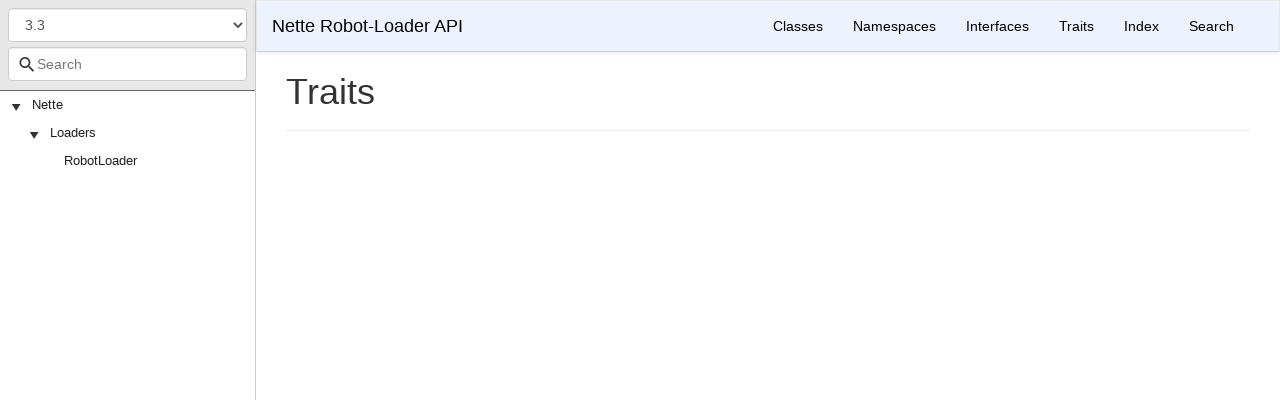

--- FILE ---
content_type: text/html; charset=utf-8
request_url: https://api.nette.org/robot-loader/3.3/traits.html
body_size: 1540
content:
<!DOCTYPE html>
<html lang="en">
<head>
    <meta charset="UTF-8" />
    <meta name="robots" content="noindex"><link rel="canonical" href="https://api.nette.org/robot-loader/master/traits.html">
    <title>Traits | Nette Robot-Loader API</title>

            <link rel="icon" href="/favicon.ico">
        <link rel="icon" href="/assets/icons/favicon.svg" sizes="any" type="image/svg+xml">
        <link rel="apple-touch-icon" href="/assets/icons/apple-touch-icon.png">
        <link rel="manifest" href="/assets/icons/site.webmanifest">
        <link rel="stylesheet" type="text/css" href="css/bootstrap.min.css">
        <link rel="stylesheet" type="text/css" href="css/bootstrap-theme.min.css">
        <link rel="stylesheet" type="text/css" href="css/doctum.css">
        <link rel="stylesheet" type="text/css" href="fonts/doctum-font.css">
        <script src="js/jquery-3.5.1.slim.min.js"></script>
        <script async defer src="doctum.js"></script>
        <script async defer src="js/bootstrap.min.js"></script>
        <script async defer src="js/autocomplete.min.js"></script>
        <meta name="MobileOptimized" content="width">
        <meta name="HandheldFriendly" content="true">
        <meta name="viewport" content="width=device-width,initial-scale=1,maximum-scale=1">

    </head>

    <body id="traits" data-name="" data-root-path="" data-search-index-url="doctum-search.json">
            <div id="content">
        <div id="left-column">
                <div id="control-panel">
                    <form action="#">
                <select class="form-control" id="version-switcher" name="version">
                                            <option
                            value="../master/"
                            data-version="master" >master</option>
                                            <option
                            value="../4.1/"
                            data-version="4.1" >4.1</option>
                                            <option
                            value="../4.0/"
                            data-version="4.0" >4.0</option>
                                            <option
                            value="../3.4/"
                            data-version="3.4" >3.4</option>
                                            <option
                            value="../3.3/"
                            data-version="3.3" selected>3.3</option>
                                            <option
                            value="../3.2/"
                            data-version="3.2" >3.2</option>
                                            <option
                            value="../3.1/"
                            data-version="3.1" >3.1</option>
                                            <option
                            value="../3.0/"
                            data-version="3.0" >3.0</option>
                                            <option
                            value="../2.4/"
                            data-version="2.4" >2.4</option>
                                            <option
                            value="../2.3/"
                            data-version="2.3" >2.3</option>
                                            <option
                            value="../2.2/"
                            data-version="2.2" >2.2</option>
                                    </select>
            </form>
                <div class="search-bar hidden" id="search-progress-bar-container">
            <div class="progress">
                <div class="progress-bar" role="progressbar" id="search-progress-bar"
                    aria-valuenow="0" aria-valuemin="0" aria-valuemax="100" style="width: 0%"></div>
            </div>
        </div>
        <form id="search-form" action="search.html">
            <span class="icon icon-search"></span>
            <input name="search"
                   id="doctum-search-auto-complete"
                   class="typeahead form-control"
                   type="search"
                   placeholder="Search"
                   spellcheck="false"
                   autocorrect="off"
                   autocomplete="off"
                   autocapitalize="off">
            <div class="auto-complete-results" id="auto-complete-results"></div>
        </form>
    </div>

                <div id="api-tree"></div>

        </div>
        <div id="right-column">
                <nav id="site-nav" class="navbar navbar-default" role="navigation">
        <div class="container-fluid">
            <div class="navbar-header">
                <button type="button" class="navbar-toggle" data-toggle="collapse" data-target="#navbar-elements">
                    <span class="sr-only">Toggle navigation</span>
                    <span class="icon-bar"></span>
                    <span class="icon-bar"></span>
                    <span class="icon-bar"></span>
                </button>
                <a class="navbar-brand" href="./">Nette Robot-Loader API</a>
            </div>
            <div class="collapse navbar-collapse" id="navbar-elements">
                <ul class="nav navbar-nav">
                                        <li role="presentation" class="dropdown visible-xs-block visible-sm-block">
                        <a class="dropdown-toggle" data-toggle="dropdown" href="#"
                            role="button" aria-haspopup="true" aria-expanded="false">Versions&nbsp;<span class="caret"></span>
                        </a>
                        <ul class="dropdown-menu">
                        <li ><a href="../master/" data-version="master">master</a></li>
                        <li ><a href="../4.1/" data-version="4.1">4.1</a></li>
                        <li ><a href="../4.0/" data-version="4.0">4.0</a></li>
                        <li ><a href="../3.4/" data-version="3.4">3.4</a></li>
                        <li class="active"><a href="../3.3/" data-version="3.3">3.3</a></li>
                        <li ><a href="../3.2/" data-version="3.2">3.2</a></li>
                        <li ><a href="../3.1/" data-version="3.1">3.1</a></li>
                        <li ><a href="../3.0/" data-version="3.0">3.0</a></li>
                        <li ><a href="../2.4/" data-version="2.4">2.4</a></li>
                        <li ><a href="../2.3/" data-version="2.3">2.3</a></li>
                        <li ><a href="../2.2/" data-version="2.2">2.2</a></li>
                        </ul>
                    </li>
                    <li><a href="classes.html">Classes</a></li>
                    <li><a href="namespaces.html">Namespaces</a></li>
                    <li><a href="interfaces.html">Interfaces</a></li>
                    <li><a href="traits.html">Traits</a></li>
                    <li><a href="doc-index.html">Index</a></li>
                    <li><a href="search.html">Search</a></li>
                </ul>
            </div>
        </div>
    </nav>

                        <div id="page-content">    <div class="page-header">
        <h1>Traits</h1>
    </div>

    <div class="container-fluid underlined">
                                </div>
</div><div id="footer"></div></div>
    </div>
    </body>

</html>


--- FILE ---
content_type: text/css; charset=utf-8
request_url: https://api.nette.org/robot-loader/3.3/fonts/doctum-font.css
body_size: 726
content:
@font-face {
  font-family: "doctum";
  src: url("./doctum.eot?39101248");
  src: url("./doctum.eot?39101248#iefix") format("embedded-opentype"),
    url("./doctum.woff2?39101248") format("woff2"), url("./doctum.woff?39101248") format("woff"),
    url("./doctum.ttf?39101248") format("truetype"), url("./doctum.svg?39101248#doctum") format("svg");
  font-weight: normal;
  font-style: normal;
}
/* Chrome hack: SVG is rendered more smooth in Windozze. 100% magic, uncomment if you need it. */
/* Note, that will break hinting! In other OS-es font will be not as sharp as it could be */
/*
@media screen and (-webkit-min-device-pixel-ratio:0) {
  @font-face {
    font-family: 'doctum';
    src: url('./doctum.svg?39101248#doctum') format('svg');
  }
}
*/

.icon {
  font-family: "doctum";
  font-style: normal;
  font-weight: normal;
  speak: never;

  display: inline-block;
  text-decoration: inherit;
  width: 1em;
  margin-right: 0.2em;
  text-align: center;
  /* opacity: .8; */

  /* For safety - reset parent styles, that can break glyph codes*/
  font-variant: normal;
  text-transform: none;

  /* fix buttons height, for twitter bootstrap */
  line-height: 1em;

  /* Animation center compensation - margins should be symmetric */
  /* remove if not needed */
  margin-left: 0.2em;

  /* you can be more comfortable with increased icons size */
  /* font-size: 120%; */

  /* Font smoothing. That was taken from TWBS */
  -webkit-font-smoothing: antialiased;
  -moz-osx-font-smoothing: grayscale;

  /* Uncomment for 3D effect */
  /* text-shadow: 1px 1px 1px rgba(127, 127, 127, 0.3); */
}

.icon-search:before {
  content: "\e800";
} /* '' */
.icon-play:before {
  content: "\e801";
} /* '' */


--- FILE ---
content_type: application/javascript; charset=utf-8
request_url: https://api.nette.org/robot-loader/3.3/doctum.js
body_size: 4552
content:
var Doctum = {
    treeJson: {"tree":{"l":0,"n":"","p":"","c":[{"l":1,"n":"Nette","p":"Nette","c":[{"l":2,"n":"Loaders","p":"Nette/Loaders","c":[{"l":3,"n":"RobotLoader","p":"Nette/Loaders/RobotLoader"}]}]}]},"treeOpenLevel":2},
    /** @var boolean */
    treeLoaded: false,
    /** @var boolean */
    listenersRegistered: false,
    autoCompleteData: null,
    /** @var boolean */
    autoCompleteLoading: false,
    /** @var boolean */
    autoCompleteLoaded: false,
    /** @var string|null */
    rootPath: null,
    /** @var string|null */
    autoCompleteDataUrl: null,
    /** @var HTMLElement|null */
    doctumSearchAutoComplete: null,
    /** @var HTMLElement|null */
    doctumSearchAutoCompleteProgressBarContainer: null,
    /** @var HTMLElement|null */
    doctumSearchAutoCompleteProgressBar: null,
    /** @var number */
    doctumSearchAutoCompleteProgressBarPercent: 0,
    /** @var autoComplete|null */
    autoCompleteJS: null,
    querySearchSecurityRegex: /([^0-9a-zA-Z:\\\\_\s])/gi,
    buildTreeNode: function (treeNode, htmlNode, treeOpenLevel) {
        var ulNode = document.createElement('ul');
        for (var childKey in treeNode.c) {
            var child = treeNode.c[childKey];
            var liClass = document.createElement('li');
            var hasChildren = child.hasOwnProperty('c');
            var nodeSpecialName = (hasChildren ? 'namespace:' : 'class:') + child.p.replace(/\//g, '_');
            liClass.setAttribute('data-name', nodeSpecialName);

            // Create the node that will have the text
            var divHd = document.createElement('div');
            var levelCss = child.l - 1;
            divHd.className = hasChildren ? 'hd' : 'hd leaf';
            divHd.style.paddingLeft = (hasChildren ? (levelCss * 18) : (8 + (levelCss * 18))) + 'px';
            if (hasChildren) {
                if (child.l <= treeOpenLevel) {
                    liClass.className = 'opened';
                }
                var spanIcon = document.createElement('span');
                spanIcon.className = 'icon icon-play';
                divHd.appendChild(spanIcon);
            }
            var aLink = document.createElement('a');

            // Edit the HTML link to work correctly based on the current depth
            aLink.href = Doctum.rootPath + child.p + '.html';
            aLink.innerText = child.n;
            divHd.appendChild(aLink);
            liClass.appendChild(divHd);

            // It has children
            if (hasChildren) {
                var divBd = document.createElement('div');
                divBd.className = 'bd';
                Doctum.buildTreeNode(child, divBd, treeOpenLevel);
                liClass.appendChild(divBd);
            }
            ulNode.appendChild(liClass);
        }
        htmlNode.appendChild(ulNode);
    },
    initListeners: function () {
        if (Doctum.listenersRegistered) {
            // Quick exit, already registered
            return;
        }
                        var versionSwitcher = document.getElementById('version-switcher');
        if (versionSwitcher !== null) {
            versionSwitcher.addEventListener('change', function () {
                window.location = this.value;
            });
        }
                Doctum.listenersRegistered = true;
    },
    loadTree: function () {
        if (Doctum.treeLoaded) {
            // Quick exit, already registered
            return;
        }
        Doctum.rootPath = document.body.getAttribute('data-root-path');
        Doctum.buildTreeNode(Doctum.treeJson.tree, document.getElementById('api-tree'), Doctum.treeJson.treeOpenLevel);

        // Toggle left-nav divs on click
        $('#api-tree .hd span').on('click', function () {
            $(this).parent().parent().toggleClass('opened');
        });

        // Expand the parent namespaces of the current page.
        var expected = $('body').attr('data-name');

        if (expected) {
            // Open the currently selected node and its parents.
            var container = $('#api-tree');
            var node = $('#api-tree li[data-name="' + expected + '"]');
            // Node might not be found when simulating namespaces
            if (node.length > 0) {
                node.addClass('active').addClass('opened');
                node.parents('li').addClass('opened');
                var scrollPos = node.offset().top - container.offset().top + container.scrollTop();
                // Position the item nearer to the top of the screen.
                scrollPos -= 200;
                container.scrollTop(scrollPos);
            }
        }
        Doctum.treeLoaded = true;
    },
    pagePartiallyLoaded: function (event) {
        Doctum.initListeners();
        Doctum.loadTree();
        Doctum.loadAutoComplete();
    },
    pageFullyLoaded: function (event) {
        // it may not have received DOMContentLoaded event
        Doctum.initListeners();
        Doctum.loadTree();
        Doctum.loadAutoComplete();
        // Fire the event in the search page too
        if (typeof DoctumSearch === 'object') {
            DoctumSearch.pageFullyLoaded();
        }
    },
    loadAutoComplete: function () {
        if (Doctum.autoCompleteLoaded) {
            // Quick exit, already loaded
            return;
        }
        Doctum.autoCompleteDataUrl = document.body.getAttribute('data-search-index-url');
        Doctum.doctumSearchAutoComplete = document.getElementById('doctum-search-auto-complete');
        Doctum.doctumSearchAutoCompleteProgressBarContainer = document.getElementById('search-progress-bar-container');
        Doctum.doctumSearchAutoCompleteProgressBar = document.getElementById('search-progress-bar');
        if (Doctum.doctumSearchAutoComplete !== null) {
            // Wait for it to be loaded
            Doctum.doctumSearchAutoComplete.addEventListener('init', function (_) {
                Doctum.autoCompleteLoaded = true;
                Doctum.doctumSearchAutoComplete.addEventListener('selection', function (event) {
                    // Go to selection page
                    window.location = Doctum.rootPath + event.detail.selection.value.p;
                });
                Doctum.doctumSearchAutoComplete.addEventListener('navigate', function (event) {
                    // Set selection in text box
                    if (typeof event.detail.selection.value === 'object') {
                        Doctum.doctumSearchAutoComplete.value = event.detail.selection.value.n;
                    }
                });
                Doctum.doctumSearchAutoComplete.addEventListener('results', function (event) {
                    Doctum.markProgressFinished();
                });
            });
        }
        // Check if the lib is loaded
        if (typeof autoComplete === 'function') {
            Doctum.bootAutoComplete();
        }
    },
    markInProgress: function () {
            Doctum.doctumSearchAutoCompleteProgressBarContainer.className = 'search-bar';
            Doctum.doctumSearchAutoCompleteProgressBar.className = 'progress-bar indeterminate';
            if (typeof DoctumSearch === 'object' && DoctumSearch.pageFullyLoaded) {
                DoctumSearch.doctumSearchPageAutoCompleteProgressBarContainer.className = 'search-bar';
                DoctumSearch.doctumSearchPageAutoCompleteProgressBar.className = 'progress-bar indeterminate';
            }
    },
    markProgressFinished: function () {
        Doctum.doctumSearchAutoCompleteProgressBarContainer.className = 'search-bar hidden';
        Doctum.doctumSearchAutoCompleteProgressBar.className = 'progress-bar';
        if (typeof DoctumSearch === 'object' && DoctumSearch.pageFullyLoaded) {
            DoctumSearch.doctumSearchPageAutoCompleteProgressBarContainer.className = 'search-bar hidden';
            DoctumSearch.doctumSearchPageAutoCompleteProgressBar.className = 'progress-bar';
        }
    },
    makeProgess: function () {
        Doctum.makeProgressOnProgressBar(
            Doctum.doctumSearchAutoCompleteProgressBarPercent,
            Doctum.doctumSearchAutoCompleteProgressBar
        );
        if (typeof DoctumSearch === 'object' && DoctumSearch.pageFullyLoaded) {
            Doctum.makeProgressOnProgressBar(
                Doctum.doctumSearchAutoCompleteProgressBarPercent,
                DoctumSearch.doctumSearchPageAutoCompleteProgressBar
            );
        }
    },
    loadAutoCompleteData: function (query) {
        return new Promise(function (resolve, reject) {
            if (Doctum.autoCompleteData !== null) {
                resolve(Doctum.autoCompleteData);
                return;
            }
            Doctum.markInProgress();
            function reqListener() {
                Doctum.autoCompleteLoading = false;
                Doctum.autoCompleteData = JSON.parse(this.responseText).items;
                Doctum.markProgressFinished();

                setTimeout(function () {
                    resolve(Doctum.autoCompleteData);
                }, 50);// Let the UI render once before sending the results for processing. This gives time to the progress bar to hide
            }
            function reqError(err) {
                Doctum.autoCompleteLoading = false;
                Doctum.autoCompleteData = null;
                console.error(err);
                reject(err);
            }

            var oReq = new XMLHttpRequest();
            oReq.onload = reqListener;
            oReq.onerror = reqError;
            oReq.onprogress = function (pe) {
                if (pe.lengthComputable) {
                    Doctum.doctumSearchAutoCompleteProgressBarPercent = parseInt(pe.loaded / pe.total * 100, 10);
                    Doctum.makeProgess();
                }
            };
            oReq.onloadend = function (_) {
                Doctum.markProgressFinished();
            };
            oReq.open('get', Doctum.autoCompleteDataUrl, true);
            oReq.send();
        });
    },
    /**
     * Make some progress on a progress bar
     *
     * @param number percentage
     * @param HTMLElement progressBar
     * @return void
     */
    makeProgressOnProgressBar: function(percentage, progressBar) {
        progressBar.className = 'progress-bar';
        progressBar.style.width = percentage + '%';
        progressBar.setAttribute(
            'aria-valuenow', percentage
        );
    },
    searchEngine: function (query, record) {
        if (typeof query !== 'string') {
            return '';
        }
        // replace all (mode = g) spaces and non breaking spaces (\s) by pipes
        // g = global mode to mark also the second word searched
        // i = case insensitive
        // how this function works:
        // First: search if the query has the keywords in sequence
        // Second: replace the keywords by a mark and leave all the text in between non marked
        
        if (record.match(new RegExp('(' + query.replace(/\s/g, ').*(') + ')', 'gi')) === null) {
            return '';// Does not match
        }

        var replacedRecord = record.replace(new RegExp('(' + query.replace(/\s/g, '|') + ')', 'gi'), function (group) {
            return '<mark class="auto-complete-highlight">' + group + '</mark>';
        });

        if (replacedRecord !== record) {
            return replacedRecord;// This should not happen but just in case there was no match done
        }

        return '';
    },
    /**
     * Clean the search query
     *
     * @param string|null query
     * @return string
     */
    cleanSearchQuery: function (query) {
        if (typeof query !== 'string') {
            return '';
        }
        // replace any chars that could lead to injecting code in our regex
        // remove start or end spaces
        // replace backslashes by an escaped version, use case in search: \myRootFunction
        return query.replace(Doctum.querySearchSecurityRegex, '').trim().replace(/\\/g, '\\\\');
    },
    bootAutoComplete: function () {
        Doctum.autoCompleteJS = new autoComplete(
            {
                selector: '#doctum-search-auto-complete',
                searchEngine: function (query, record) {
                    return Doctum.searchEngine(query, record);
                },
                submit: true,
                data: {
                    src: function (q) {
                        Doctum.markInProgress();
                        return Doctum.loadAutoCompleteData(q);
                    },
                    keys: ['n'],// Data 'Object' key to be searched
                    cache: false, // Is not compatible with async fetch of data
                },
                query: (input) => {
                    return Doctum.cleanSearchQuery(input);
                },
                trigger: (query) => {
                    return Doctum.cleanSearchQuery(query).length > 0;
                },
                resultsList: {
                    tag: 'ul',
                    class: 'auto-complete-dropdown-menu',
                    destination: '#auto-complete-results',
                    position: 'afterbegin',
                    maxResults: 500,
                    noResults: false,
                },
                resultItem: {
                    tag: 'li',
                    class: 'auto-complete-result',
                    highlight: 'auto-complete-highlight',
                    selected: 'auto-complete-selected'
                },
            }
        );
    }
};


document.addEventListener('DOMContentLoaded', Doctum.pagePartiallyLoaded, false);
window.addEventListener('load', Doctum.pageFullyLoaded, false);

var path = [];
var gitUrl = '';

function setPath(){

	$( ".breadcrumb li" ).each(function( index ) {

		switch($(this).text()) {
		  	case 'class':
		  	case 'interface':
		  	case 'trait':
			case '\\':
				break;

			default:
				path.push($(this).text());
		}

	});

}//end fce



function formatBeforeBlob(array){

	let str = '';

	str = array.join('/').toLowerCase();

	str = str.replace('phpgenerator','php-generator');
	str = str.replace('componentmodel','component-model');
	str = str.replace('iterators','utils');

	return str;

}//end func



function formatAfterSrc(array){

	let str = '';

	str = array.join('/');

	str = str.replace('Tracy/ILogger/','Tracy/Logger/');
	str = str.replace('Tracy/IBarPanel/','Tracy/Bar/');
	str = str.replace('Tracy/Helpers/', 'Tracy/');
	str = str.replace('Tracy/FireLogger/', 'Tracy/Logger/');
	str = str.replace('Tracy/DefaultBarPanel/', 'Tracy/Bar/');
	str = str.replace('Nette/Schema', 'Schema');
	str = str.replace('DI/ServiceCreationException','DI/exceptions');
	str = str.replace('Application/BadRequestException','Application/exceptions');
	str = str.replace('Caching/IBulkReader','Caching/BulkReader');
	str = str.replace('Caching/IStorage','Caching/Storage');
	str = str.replace('Latte/Compiler','Latte/Compiler/Compiler');
	str = str.replace('Latte/HtmlNode','Latte/Compiler/HtmlNode');
	str = str.replace('Latte/MacroNode','Latte/Compiler/MacroNode');
	str = str.replace('Latte/MacroTokens','Latte/Compiler/MacroTokens');
	str = str.replace('Latte/Parser','Latte/Compiler/Parser');
	str = str.replace('Latte/PhpHelpers','Latte/Compiler/PhpHelpers');
	str = str.replace('Latte/PhpWriter','Latte/Compiler/PhpWriter');
	str = str.replace('Latte/Token','Latte/Compiler/Token');
	str = str.replace('Latte/TokenIterator','Latte/Compiler/TokenIterator');
	str = str.replace('Latte/Tokenizer','Latte/Compiler/Tokenizer');
	str = str.replace('Latte/CompileException', 'Latte/exceptions');
	str = str.replace('Latte/RegexpException', 'Latte/exceptions');


	return str;

}//end func



function formatGitUrl(url){

	let str = url;

	str = str.replace('nette/staticclass/blob/master/src/StaticClass.php', 'nette/utils/blob/master/src/Utils/StaticClass.php');

	str = str.replace('nette/smartobject/blob/master/src/StaticClass.php', 'nette/utils/blob/master/src/Utils/SmartObject.php');

	str = str.replace('nette/configurator/blob/master/src/Configurator.php','nette/bootstrap/blob/master/src/Bootstrap/Configurator.php');

	str = str.replace('nette/localization/blob/master/src/Localization/ITranslator', 'nette/utils/blob/master/src/Utils/ITranslator');

	str = str.replace('nette/utils/blob/master/src/Utils/Finder.php', 'nette/finder/blob/master/src/Utils/Finder.php');

	str = str.replace('nette/utils/blob/master/src/Utils/SafeStream.php', 'nette/safe-stream/blob/master/src/SafeStream/SafeStream.php');

	str = str.replace('nette/loaders/blob/master/src/Loaders/RobotLoader.php', 'nette/robot-loader/blob/master/src/RobotLoader/RobotLoader.php');

	return str;

}//end func




function setGitUrl(){

	let beforeBlob = [];
	let afterSrc = [];


	for(let i = 0; i < path.length; i++){

		switch(path[0]){

			case 'Nette':

				if(i < 2){
					beforeBlob.push(path[i]);
				}

				if(i > 0){
					afterSrc.push(path[i]);
				}

				break;


			case 'Tracy':

				if(i == 0){
					beforeBlob.push('Nette');
				}

				if(i < 1){
					beforeBlob.push(path[i]);
				}


				afterSrc.push(path[i]);


				if(i == path.length - 1){
					afterSrc.push(path[i]);
				}

				break;


			case 'NetteModule':

				if(i == 0){
					beforeBlob.push('Nette');
					beforeBlob.push('Application');
					afterSrc.push('Application');
				}

				if(i > 0){
					afterSrc.push(path[i]);
				}


				break;


			default:

				if(i == 0){
					beforeBlob.push('Nette');
					beforeBlob.push(path[i]);
				}


				afterSrc.push(path[i]);


		}//end switch


	}//end for

	let url = 'https://github.com/'+formatBeforeBlob(beforeBlob)+'/blob/master/src/'+formatAfterSrc(afterSrc)+'.php';

	gitUrl = formatGitUrl(url);

}//end fce



function appendHtml()
{
	$('div.location').each(function(){
		let text = $(this).text();
		let line = text.replace(/\D/g, '');
		$(this).wrap('<a target="_blank" href="'+gitUrl+'#L'+line+'"></a>');
	});
}


$(function() {
	setPath();
	setGitUrl();
	appendHtml();
});

